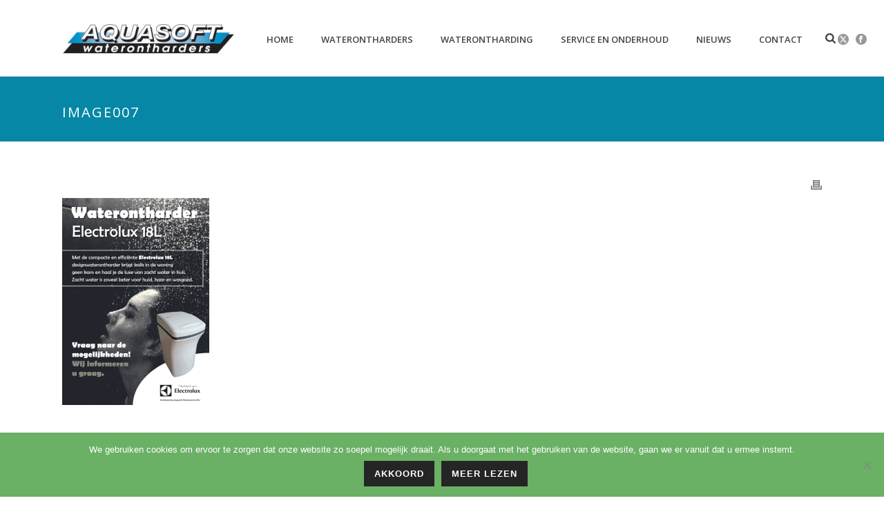

--- FILE ---
content_type: text/html; charset=utf-8
request_url: https://www.google.com/recaptcha/api2/anchor?ar=1&k=6Ldo_hQnAAAAAHXpCzNIce9lHmogZi6tfXNx_Xjl&co=aHR0cHM6Ly9hcXVhc29mdC5ubDo0NDM.&hl=en&v=PoyoqOPhxBO7pBk68S4YbpHZ&size=invisible&anchor-ms=20000&execute-ms=30000&cb=i6i8ukf42rix
body_size: 48678
content:
<!DOCTYPE HTML><html dir="ltr" lang="en"><head><meta http-equiv="Content-Type" content="text/html; charset=UTF-8">
<meta http-equiv="X-UA-Compatible" content="IE=edge">
<title>reCAPTCHA</title>
<style type="text/css">
/* cyrillic-ext */
@font-face {
  font-family: 'Roboto';
  font-style: normal;
  font-weight: 400;
  font-stretch: 100%;
  src: url(//fonts.gstatic.com/s/roboto/v48/KFO7CnqEu92Fr1ME7kSn66aGLdTylUAMa3GUBHMdazTgWw.woff2) format('woff2');
  unicode-range: U+0460-052F, U+1C80-1C8A, U+20B4, U+2DE0-2DFF, U+A640-A69F, U+FE2E-FE2F;
}
/* cyrillic */
@font-face {
  font-family: 'Roboto';
  font-style: normal;
  font-weight: 400;
  font-stretch: 100%;
  src: url(//fonts.gstatic.com/s/roboto/v48/KFO7CnqEu92Fr1ME7kSn66aGLdTylUAMa3iUBHMdazTgWw.woff2) format('woff2');
  unicode-range: U+0301, U+0400-045F, U+0490-0491, U+04B0-04B1, U+2116;
}
/* greek-ext */
@font-face {
  font-family: 'Roboto';
  font-style: normal;
  font-weight: 400;
  font-stretch: 100%;
  src: url(//fonts.gstatic.com/s/roboto/v48/KFO7CnqEu92Fr1ME7kSn66aGLdTylUAMa3CUBHMdazTgWw.woff2) format('woff2');
  unicode-range: U+1F00-1FFF;
}
/* greek */
@font-face {
  font-family: 'Roboto';
  font-style: normal;
  font-weight: 400;
  font-stretch: 100%;
  src: url(//fonts.gstatic.com/s/roboto/v48/KFO7CnqEu92Fr1ME7kSn66aGLdTylUAMa3-UBHMdazTgWw.woff2) format('woff2');
  unicode-range: U+0370-0377, U+037A-037F, U+0384-038A, U+038C, U+038E-03A1, U+03A3-03FF;
}
/* math */
@font-face {
  font-family: 'Roboto';
  font-style: normal;
  font-weight: 400;
  font-stretch: 100%;
  src: url(//fonts.gstatic.com/s/roboto/v48/KFO7CnqEu92Fr1ME7kSn66aGLdTylUAMawCUBHMdazTgWw.woff2) format('woff2');
  unicode-range: U+0302-0303, U+0305, U+0307-0308, U+0310, U+0312, U+0315, U+031A, U+0326-0327, U+032C, U+032F-0330, U+0332-0333, U+0338, U+033A, U+0346, U+034D, U+0391-03A1, U+03A3-03A9, U+03B1-03C9, U+03D1, U+03D5-03D6, U+03F0-03F1, U+03F4-03F5, U+2016-2017, U+2034-2038, U+203C, U+2040, U+2043, U+2047, U+2050, U+2057, U+205F, U+2070-2071, U+2074-208E, U+2090-209C, U+20D0-20DC, U+20E1, U+20E5-20EF, U+2100-2112, U+2114-2115, U+2117-2121, U+2123-214F, U+2190, U+2192, U+2194-21AE, U+21B0-21E5, U+21F1-21F2, U+21F4-2211, U+2213-2214, U+2216-22FF, U+2308-230B, U+2310, U+2319, U+231C-2321, U+2336-237A, U+237C, U+2395, U+239B-23B7, U+23D0, U+23DC-23E1, U+2474-2475, U+25AF, U+25B3, U+25B7, U+25BD, U+25C1, U+25CA, U+25CC, U+25FB, U+266D-266F, U+27C0-27FF, U+2900-2AFF, U+2B0E-2B11, U+2B30-2B4C, U+2BFE, U+3030, U+FF5B, U+FF5D, U+1D400-1D7FF, U+1EE00-1EEFF;
}
/* symbols */
@font-face {
  font-family: 'Roboto';
  font-style: normal;
  font-weight: 400;
  font-stretch: 100%;
  src: url(//fonts.gstatic.com/s/roboto/v48/KFO7CnqEu92Fr1ME7kSn66aGLdTylUAMaxKUBHMdazTgWw.woff2) format('woff2');
  unicode-range: U+0001-000C, U+000E-001F, U+007F-009F, U+20DD-20E0, U+20E2-20E4, U+2150-218F, U+2190, U+2192, U+2194-2199, U+21AF, U+21E6-21F0, U+21F3, U+2218-2219, U+2299, U+22C4-22C6, U+2300-243F, U+2440-244A, U+2460-24FF, U+25A0-27BF, U+2800-28FF, U+2921-2922, U+2981, U+29BF, U+29EB, U+2B00-2BFF, U+4DC0-4DFF, U+FFF9-FFFB, U+10140-1018E, U+10190-1019C, U+101A0, U+101D0-101FD, U+102E0-102FB, U+10E60-10E7E, U+1D2C0-1D2D3, U+1D2E0-1D37F, U+1F000-1F0FF, U+1F100-1F1AD, U+1F1E6-1F1FF, U+1F30D-1F30F, U+1F315, U+1F31C, U+1F31E, U+1F320-1F32C, U+1F336, U+1F378, U+1F37D, U+1F382, U+1F393-1F39F, U+1F3A7-1F3A8, U+1F3AC-1F3AF, U+1F3C2, U+1F3C4-1F3C6, U+1F3CA-1F3CE, U+1F3D4-1F3E0, U+1F3ED, U+1F3F1-1F3F3, U+1F3F5-1F3F7, U+1F408, U+1F415, U+1F41F, U+1F426, U+1F43F, U+1F441-1F442, U+1F444, U+1F446-1F449, U+1F44C-1F44E, U+1F453, U+1F46A, U+1F47D, U+1F4A3, U+1F4B0, U+1F4B3, U+1F4B9, U+1F4BB, U+1F4BF, U+1F4C8-1F4CB, U+1F4D6, U+1F4DA, U+1F4DF, U+1F4E3-1F4E6, U+1F4EA-1F4ED, U+1F4F7, U+1F4F9-1F4FB, U+1F4FD-1F4FE, U+1F503, U+1F507-1F50B, U+1F50D, U+1F512-1F513, U+1F53E-1F54A, U+1F54F-1F5FA, U+1F610, U+1F650-1F67F, U+1F687, U+1F68D, U+1F691, U+1F694, U+1F698, U+1F6AD, U+1F6B2, U+1F6B9-1F6BA, U+1F6BC, U+1F6C6-1F6CF, U+1F6D3-1F6D7, U+1F6E0-1F6EA, U+1F6F0-1F6F3, U+1F6F7-1F6FC, U+1F700-1F7FF, U+1F800-1F80B, U+1F810-1F847, U+1F850-1F859, U+1F860-1F887, U+1F890-1F8AD, U+1F8B0-1F8BB, U+1F8C0-1F8C1, U+1F900-1F90B, U+1F93B, U+1F946, U+1F984, U+1F996, U+1F9E9, U+1FA00-1FA6F, U+1FA70-1FA7C, U+1FA80-1FA89, U+1FA8F-1FAC6, U+1FACE-1FADC, U+1FADF-1FAE9, U+1FAF0-1FAF8, U+1FB00-1FBFF;
}
/* vietnamese */
@font-face {
  font-family: 'Roboto';
  font-style: normal;
  font-weight: 400;
  font-stretch: 100%;
  src: url(//fonts.gstatic.com/s/roboto/v48/KFO7CnqEu92Fr1ME7kSn66aGLdTylUAMa3OUBHMdazTgWw.woff2) format('woff2');
  unicode-range: U+0102-0103, U+0110-0111, U+0128-0129, U+0168-0169, U+01A0-01A1, U+01AF-01B0, U+0300-0301, U+0303-0304, U+0308-0309, U+0323, U+0329, U+1EA0-1EF9, U+20AB;
}
/* latin-ext */
@font-face {
  font-family: 'Roboto';
  font-style: normal;
  font-weight: 400;
  font-stretch: 100%;
  src: url(//fonts.gstatic.com/s/roboto/v48/KFO7CnqEu92Fr1ME7kSn66aGLdTylUAMa3KUBHMdazTgWw.woff2) format('woff2');
  unicode-range: U+0100-02BA, U+02BD-02C5, U+02C7-02CC, U+02CE-02D7, U+02DD-02FF, U+0304, U+0308, U+0329, U+1D00-1DBF, U+1E00-1E9F, U+1EF2-1EFF, U+2020, U+20A0-20AB, U+20AD-20C0, U+2113, U+2C60-2C7F, U+A720-A7FF;
}
/* latin */
@font-face {
  font-family: 'Roboto';
  font-style: normal;
  font-weight: 400;
  font-stretch: 100%;
  src: url(//fonts.gstatic.com/s/roboto/v48/KFO7CnqEu92Fr1ME7kSn66aGLdTylUAMa3yUBHMdazQ.woff2) format('woff2');
  unicode-range: U+0000-00FF, U+0131, U+0152-0153, U+02BB-02BC, U+02C6, U+02DA, U+02DC, U+0304, U+0308, U+0329, U+2000-206F, U+20AC, U+2122, U+2191, U+2193, U+2212, U+2215, U+FEFF, U+FFFD;
}
/* cyrillic-ext */
@font-face {
  font-family: 'Roboto';
  font-style: normal;
  font-weight: 500;
  font-stretch: 100%;
  src: url(//fonts.gstatic.com/s/roboto/v48/KFO7CnqEu92Fr1ME7kSn66aGLdTylUAMa3GUBHMdazTgWw.woff2) format('woff2');
  unicode-range: U+0460-052F, U+1C80-1C8A, U+20B4, U+2DE0-2DFF, U+A640-A69F, U+FE2E-FE2F;
}
/* cyrillic */
@font-face {
  font-family: 'Roboto';
  font-style: normal;
  font-weight: 500;
  font-stretch: 100%;
  src: url(//fonts.gstatic.com/s/roboto/v48/KFO7CnqEu92Fr1ME7kSn66aGLdTylUAMa3iUBHMdazTgWw.woff2) format('woff2');
  unicode-range: U+0301, U+0400-045F, U+0490-0491, U+04B0-04B1, U+2116;
}
/* greek-ext */
@font-face {
  font-family: 'Roboto';
  font-style: normal;
  font-weight: 500;
  font-stretch: 100%;
  src: url(//fonts.gstatic.com/s/roboto/v48/KFO7CnqEu92Fr1ME7kSn66aGLdTylUAMa3CUBHMdazTgWw.woff2) format('woff2');
  unicode-range: U+1F00-1FFF;
}
/* greek */
@font-face {
  font-family: 'Roboto';
  font-style: normal;
  font-weight: 500;
  font-stretch: 100%;
  src: url(//fonts.gstatic.com/s/roboto/v48/KFO7CnqEu92Fr1ME7kSn66aGLdTylUAMa3-UBHMdazTgWw.woff2) format('woff2');
  unicode-range: U+0370-0377, U+037A-037F, U+0384-038A, U+038C, U+038E-03A1, U+03A3-03FF;
}
/* math */
@font-face {
  font-family: 'Roboto';
  font-style: normal;
  font-weight: 500;
  font-stretch: 100%;
  src: url(//fonts.gstatic.com/s/roboto/v48/KFO7CnqEu92Fr1ME7kSn66aGLdTylUAMawCUBHMdazTgWw.woff2) format('woff2');
  unicode-range: U+0302-0303, U+0305, U+0307-0308, U+0310, U+0312, U+0315, U+031A, U+0326-0327, U+032C, U+032F-0330, U+0332-0333, U+0338, U+033A, U+0346, U+034D, U+0391-03A1, U+03A3-03A9, U+03B1-03C9, U+03D1, U+03D5-03D6, U+03F0-03F1, U+03F4-03F5, U+2016-2017, U+2034-2038, U+203C, U+2040, U+2043, U+2047, U+2050, U+2057, U+205F, U+2070-2071, U+2074-208E, U+2090-209C, U+20D0-20DC, U+20E1, U+20E5-20EF, U+2100-2112, U+2114-2115, U+2117-2121, U+2123-214F, U+2190, U+2192, U+2194-21AE, U+21B0-21E5, U+21F1-21F2, U+21F4-2211, U+2213-2214, U+2216-22FF, U+2308-230B, U+2310, U+2319, U+231C-2321, U+2336-237A, U+237C, U+2395, U+239B-23B7, U+23D0, U+23DC-23E1, U+2474-2475, U+25AF, U+25B3, U+25B7, U+25BD, U+25C1, U+25CA, U+25CC, U+25FB, U+266D-266F, U+27C0-27FF, U+2900-2AFF, U+2B0E-2B11, U+2B30-2B4C, U+2BFE, U+3030, U+FF5B, U+FF5D, U+1D400-1D7FF, U+1EE00-1EEFF;
}
/* symbols */
@font-face {
  font-family: 'Roboto';
  font-style: normal;
  font-weight: 500;
  font-stretch: 100%;
  src: url(//fonts.gstatic.com/s/roboto/v48/KFO7CnqEu92Fr1ME7kSn66aGLdTylUAMaxKUBHMdazTgWw.woff2) format('woff2');
  unicode-range: U+0001-000C, U+000E-001F, U+007F-009F, U+20DD-20E0, U+20E2-20E4, U+2150-218F, U+2190, U+2192, U+2194-2199, U+21AF, U+21E6-21F0, U+21F3, U+2218-2219, U+2299, U+22C4-22C6, U+2300-243F, U+2440-244A, U+2460-24FF, U+25A0-27BF, U+2800-28FF, U+2921-2922, U+2981, U+29BF, U+29EB, U+2B00-2BFF, U+4DC0-4DFF, U+FFF9-FFFB, U+10140-1018E, U+10190-1019C, U+101A0, U+101D0-101FD, U+102E0-102FB, U+10E60-10E7E, U+1D2C0-1D2D3, U+1D2E0-1D37F, U+1F000-1F0FF, U+1F100-1F1AD, U+1F1E6-1F1FF, U+1F30D-1F30F, U+1F315, U+1F31C, U+1F31E, U+1F320-1F32C, U+1F336, U+1F378, U+1F37D, U+1F382, U+1F393-1F39F, U+1F3A7-1F3A8, U+1F3AC-1F3AF, U+1F3C2, U+1F3C4-1F3C6, U+1F3CA-1F3CE, U+1F3D4-1F3E0, U+1F3ED, U+1F3F1-1F3F3, U+1F3F5-1F3F7, U+1F408, U+1F415, U+1F41F, U+1F426, U+1F43F, U+1F441-1F442, U+1F444, U+1F446-1F449, U+1F44C-1F44E, U+1F453, U+1F46A, U+1F47D, U+1F4A3, U+1F4B0, U+1F4B3, U+1F4B9, U+1F4BB, U+1F4BF, U+1F4C8-1F4CB, U+1F4D6, U+1F4DA, U+1F4DF, U+1F4E3-1F4E6, U+1F4EA-1F4ED, U+1F4F7, U+1F4F9-1F4FB, U+1F4FD-1F4FE, U+1F503, U+1F507-1F50B, U+1F50D, U+1F512-1F513, U+1F53E-1F54A, U+1F54F-1F5FA, U+1F610, U+1F650-1F67F, U+1F687, U+1F68D, U+1F691, U+1F694, U+1F698, U+1F6AD, U+1F6B2, U+1F6B9-1F6BA, U+1F6BC, U+1F6C6-1F6CF, U+1F6D3-1F6D7, U+1F6E0-1F6EA, U+1F6F0-1F6F3, U+1F6F7-1F6FC, U+1F700-1F7FF, U+1F800-1F80B, U+1F810-1F847, U+1F850-1F859, U+1F860-1F887, U+1F890-1F8AD, U+1F8B0-1F8BB, U+1F8C0-1F8C1, U+1F900-1F90B, U+1F93B, U+1F946, U+1F984, U+1F996, U+1F9E9, U+1FA00-1FA6F, U+1FA70-1FA7C, U+1FA80-1FA89, U+1FA8F-1FAC6, U+1FACE-1FADC, U+1FADF-1FAE9, U+1FAF0-1FAF8, U+1FB00-1FBFF;
}
/* vietnamese */
@font-face {
  font-family: 'Roboto';
  font-style: normal;
  font-weight: 500;
  font-stretch: 100%;
  src: url(//fonts.gstatic.com/s/roboto/v48/KFO7CnqEu92Fr1ME7kSn66aGLdTylUAMa3OUBHMdazTgWw.woff2) format('woff2');
  unicode-range: U+0102-0103, U+0110-0111, U+0128-0129, U+0168-0169, U+01A0-01A1, U+01AF-01B0, U+0300-0301, U+0303-0304, U+0308-0309, U+0323, U+0329, U+1EA0-1EF9, U+20AB;
}
/* latin-ext */
@font-face {
  font-family: 'Roboto';
  font-style: normal;
  font-weight: 500;
  font-stretch: 100%;
  src: url(//fonts.gstatic.com/s/roboto/v48/KFO7CnqEu92Fr1ME7kSn66aGLdTylUAMa3KUBHMdazTgWw.woff2) format('woff2');
  unicode-range: U+0100-02BA, U+02BD-02C5, U+02C7-02CC, U+02CE-02D7, U+02DD-02FF, U+0304, U+0308, U+0329, U+1D00-1DBF, U+1E00-1E9F, U+1EF2-1EFF, U+2020, U+20A0-20AB, U+20AD-20C0, U+2113, U+2C60-2C7F, U+A720-A7FF;
}
/* latin */
@font-face {
  font-family: 'Roboto';
  font-style: normal;
  font-weight: 500;
  font-stretch: 100%;
  src: url(//fonts.gstatic.com/s/roboto/v48/KFO7CnqEu92Fr1ME7kSn66aGLdTylUAMa3yUBHMdazQ.woff2) format('woff2');
  unicode-range: U+0000-00FF, U+0131, U+0152-0153, U+02BB-02BC, U+02C6, U+02DA, U+02DC, U+0304, U+0308, U+0329, U+2000-206F, U+20AC, U+2122, U+2191, U+2193, U+2212, U+2215, U+FEFF, U+FFFD;
}
/* cyrillic-ext */
@font-face {
  font-family: 'Roboto';
  font-style: normal;
  font-weight: 900;
  font-stretch: 100%;
  src: url(//fonts.gstatic.com/s/roboto/v48/KFO7CnqEu92Fr1ME7kSn66aGLdTylUAMa3GUBHMdazTgWw.woff2) format('woff2');
  unicode-range: U+0460-052F, U+1C80-1C8A, U+20B4, U+2DE0-2DFF, U+A640-A69F, U+FE2E-FE2F;
}
/* cyrillic */
@font-face {
  font-family: 'Roboto';
  font-style: normal;
  font-weight: 900;
  font-stretch: 100%;
  src: url(//fonts.gstatic.com/s/roboto/v48/KFO7CnqEu92Fr1ME7kSn66aGLdTylUAMa3iUBHMdazTgWw.woff2) format('woff2');
  unicode-range: U+0301, U+0400-045F, U+0490-0491, U+04B0-04B1, U+2116;
}
/* greek-ext */
@font-face {
  font-family: 'Roboto';
  font-style: normal;
  font-weight: 900;
  font-stretch: 100%;
  src: url(//fonts.gstatic.com/s/roboto/v48/KFO7CnqEu92Fr1ME7kSn66aGLdTylUAMa3CUBHMdazTgWw.woff2) format('woff2');
  unicode-range: U+1F00-1FFF;
}
/* greek */
@font-face {
  font-family: 'Roboto';
  font-style: normal;
  font-weight: 900;
  font-stretch: 100%;
  src: url(//fonts.gstatic.com/s/roboto/v48/KFO7CnqEu92Fr1ME7kSn66aGLdTylUAMa3-UBHMdazTgWw.woff2) format('woff2');
  unicode-range: U+0370-0377, U+037A-037F, U+0384-038A, U+038C, U+038E-03A1, U+03A3-03FF;
}
/* math */
@font-face {
  font-family: 'Roboto';
  font-style: normal;
  font-weight: 900;
  font-stretch: 100%;
  src: url(//fonts.gstatic.com/s/roboto/v48/KFO7CnqEu92Fr1ME7kSn66aGLdTylUAMawCUBHMdazTgWw.woff2) format('woff2');
  unicode-range: U+0302-0303, U+0305, U+0307-0308, U+0310, U+0312, U+0315, U+031A, U+0326-0327, U+032C, U+032F-0330, U+0332-0333, U+0338, U+033A, U+0346, U+034D, U+0391-03A1, U+03A3-03A9, U+03B1-03C9, U+03D1, U+03D5-03D6, U+03F0-03F1, U+03F4-03F5, U+2016-2017, U+2034-2038, U+203C, U+2040, U+2043, U+2047, U+2050, U+2057, U+205F, U+2070-2071, U+2074-208E, U+2090-209C, U+20D0-20DC, U+20E1, U+20E5-20EF, U+2100-2112, U+2114-2115, U+2117-2121, U+2123-214F, U+2190, U+2192, U+2194-21AE, U+21B0-21E5, U+21F1-21F2, U+21F4-2211, U+2213-2214, U+2216-22FF, U+2308-230B, U+2310, U+2319, U+231C-2321, U+2336-237A, U+237C, U+2395, U+239B-23B7, U+23D0, U+23DC-23E1, U+2474-2475, U+25AF, U+25B3, U+25B7, U+25BD, U+25C1, U+25CA, U+25CC, U+25FB, U+266D-266F, U+27C0-27FF, U+2900-2AFF, U+2B0E-2B11, U+2B30-2B4C, U+2BFE, U+3030, U+FF5B, U+FF5D, U+1D400-1D7FF, U+1EE00-1EEFF;
}
/* symbols */
@font-face {
  font-family: 'Roboto';
  font-style: normal;
  font-weight: 900;
  font-stretch: 100%;
  src: url(//fonts.gstatic.com/s/roboto/v48/KFO7CnqEu92Fr1ME7kSn66aGLdTylUAMaxKUBHMdazTgWw.woff2) format('woff2');
  unicode-range: U+0001-000C, U+000E-001F, U+007F-009F, U+20DD-20E0, U+20E2-20E4, U+2150-218F, U+2190, U+2192, U+2194-2199, U+21AF, U+21E6-21F0, U+21F3, U+2218-2219, U+2299, U+22C4-22C6, U+2300-243F, U+2440-244A, U+2460-24FF, U+25A0-27BF, U+2800-28FF, U+2921-2922, U+2981, U+29BF, U+29EB, U+2B00-2BFF, U+4DC0-4DFF, U+FFF9-FFFB, U+10140-1018E, U+10190-1019C, U+101A0, U+101D0-101FD, U+102E0-102FB, U+10E60-10E7E, U+1D2C0-1D2D3, U+1D2E0-1D37F, U+1F000-1F0FF, U+1F100-1F1AD, U+1F1E6-1F1FF, U+1F30D-1F30F, U+1F315, U+1F31C, U+1F31E, U+1F320-1F32C, U+1F336, U+1F378, U+1F37D, U+1F382, U+1F393-1F39F, U+1F3A7-1F3A8, U+1F3AC-1F3AF, U+1F3C2, U+1F3C4-1F3C6, U+1F3CA-1F3CE, U+1F3D4-1F3E0, U+1F3ED, U+1F3F1-1F3F3, U+1F3F5-1F3F7, U+1F408, U+1F415, U+1F41F, U+1F426, U+1F43F, U+1F441-1F442, U+1F444, U+1F446-1F449, U+1F44C-1F44E, U+1F453, U+1F46A, U+1F47D, U+1F4A3, U+1F4B0, U+1F4B3, U+1F4B9, U+1F4BB, U+1F4BF, U+1F4C8-1F4CB, U+1F4D6, U+1F4DA, U+1F4DF, U+1F4E3-1F4E6, U+1F4EA-1F4ED, U+1F4F7, U+1F4F9-1F4FB, U+1F4FD-1F4FE, U+1F503, U+1F507-1F50B, U+1F50D, U+1F512-1F513, U+1F53E-1F54A, U+1F54F-1F5FA, U+1F610, U+1F650-1F67F, U+1F687, U+1F68D, U+1F691, U+1F694, U+1F698, U+1F6AD, U+1F6B2, U+1F6B9-1F6BA, U+1F6BC, U+1F6C6-1F6CF, U+1F6D3-1F6D7, U+1F6E0-1F6EA, U+1F6F0-1F6F3, U+1F6F7-1F6FC, U+1F700-1F7FF, U+1F800-1F80B, U+1F810-1F847, U+1F850-1F859, U+1F860-1F887, U+1F890-1F8AD, U+1F8B0-1F8BB, U+1F8C0-1F8C1, U+1F900-1F90B, U+1F93B, U+1F946, U+1F984, U+1F996, U+1F9E9, U+1FA00-1FA6F, U+1FA70-1FA7C, U+1FA80-1FA89, U+1FA8F-1FAC6, U+1FACE-1FADC, U+1FADF-1FAE9, U+1FAF0-1FAF8, U+1FB00-1FBFF;
}
/* vietnamese */
@font-face {
  font-family: 'Roboto';
  font-style: normal;
  font-weight: 900;
  font-stretch: 100%;
  src: url(//fonts.gstatic.com/s/roboto/v48/KFO7CnqEu92Fr1ME7kSn66aGLdTylUAMa3OUBHMdazTgWw.woff2) format('woff2');
  unicode-range: U+0102-0103, U+0110-0111, U+0128-0129, U+0168-0169, U+01A0-01A1, U+01AF-01B0, U+0300-0301, U+0303-0304, U+0308-0309, U+0323, U+0329, U+1EA0-1EF9, U+20AB;
}
/* latin-ext */
@font-face {
  font-family: 'Roboto';
  font-style: normal;
  font-weight: 900;
  font-stretch: 100%;
  src: url(//fonts.gstatic.com/s/roboto/v48/KFO7CnqEu92Fr1ME7kSn66aGLdTylUAMa3KUBHMdazTgWw.woff2) format('woff2');
  unicode-range: U+0100-02BA, U+02BD-02C5, U+02C7-02CC, U+02CE-02D7, U+02DD-02FF, U+0304, U+0308, U+0329, U+1D00-1DBF, U+1E00-1E9F, U+1EF2-1EFF, U+2020, U+20A0-20AB, U+20AD-20C0, U+2113, U+2C60-2C7F, U+A720-A7FF;
}
/* latin */
@font-face {
  font-family: 'Roboto';
  font-style: normal;
  font-weight: 900;
  font-stretch: 100%;
  src: url(//fonts.gstatic.com/s/roboto/v48/KFO7CnqEu92Fr1ME7kSn66aGLdTylUAMa3yUBHMdazQ.woff2) format('woff2');
  unicode-range: U+0000-00FF, U+0131, U+0152-0153, U+02BB-02BC, U+02C6, U+02DA, U+02DC, U+0304, U+0308, U+0329, U+2000-206F, U+20AC, U+2122, U+2191, U+2193, U+2212, U+2215, U+FEFF, U+FFFD;
}

</style>
<link rel="stylesheet" type="text/css" href="https://www.gstatic.com/recaptcha/releases/PoyoqOPhxBO7pBk68S4YbpHZ/styles__ltr.css">
<script nonce="osbv2IwMTqDXAi95b2wOaA" type="text/javascript">window['__recaptcha_api'] = 'https://www.google.com/recaptcha/api2/';</script>
<script type="text/javascript" src="https://www.gstatic.com/recaptcha/releases/PoyoqOPhxBO7pBk68S4YbpHZ/recaptcha__en.js" nonce="osbv2IwMTqDXAi95b2wOaA">
      
    </script></head>
<body><div id="rc-anchor-alert" class="rc-anchor-alert"></div>
<input type="hidden" id="recaptcha-token" value="[base64]">
<script type="text/javascript" nonce="osbv2IwMTqDXAi95b2wOaA">
      recaptcha.anchor.Main.init("[\x22ainput\x22,[\x22bgdata\x22,\x22\x22,\[base64]/[base64]/UltIKytdPWE6KGE8MjA0OD9SW0grK109YT4+NnwxOTI6KChhJjY0NTEyKT09NTUyOTYmJnErMTxoLmxlbmd0aCYmKGguY2hhckNvZGVBdChxKzEpJjY0NTEyKT09NTYzMjA/[base64]/MjU1OlI/[base64]/[base64]/[base64]/[base64]/[base64]/[base64]/[base64]/[base64]/[base64]/[base64]\x22,\[base64]\\u003d\\u003d\x22,\[base64]/V8O9w5p8w7TDv8KGwrHCu8KUw5jCqk9JUiYWBCV6eR1tw6fCpcKZAcOgVSDCt1XDiMOHwr/DgAjDo8K/wqtNEBXDpjVxwoFvIsOmw6shwp95PUHDpsOFAsONwopTbRclw5bCpsODMRDCksOAw7/DnVjDgcKqGHEwwplWw4k/bMOUwqJmWkHCjRVEw6kPfsOAZXrCmS3CtDnCsEhaDMKJHMKTf8OVJMOEZcOiw50TKU9cJTLCn8OweDrDj8Kew4fDsB/Cg8O6w69Ffh3DombCq09wwoUeZMKEZsOkwqFqbnYBQsOwwqlgLMKKTwPDjyjDngUoMSEgasKcwrdgd8KVwpFXwrtIw6vCtl1QwrpPVi7DtcOxfsOvEh7DsSlLGEbDiEfCmMOsdcOXLzY1YWvDtcOAwp3DsS/CuxIvwqrCtiHCjMKdw5DDpcOGGMOsw7zDtsKqQTYqMcK7w7bDp01Sw4/DvE3DosK/NFDDj1NTWUImw5vCu3HCtMKnwpDDnFpvwoEtw79pwqc3WF/DgCnDkcKMw4/Dv8K/XsKqYHZ4bgnDlMKNESrDsUsDwr/[base64]/wrRWaHnCg01IEGLDlcOuXcKMZjtgw78UU8OdT8OTwprCrMOnFgPDt8KLwpfDvydLwqHCr8OxKMOcXsOhJCDCpMONV8ODfzkpw7sewr7ClcOlLcOLAsOdwo/[base64]/[base64]/DtsOywqTCqV3DtAPCvQHCuEnDl8OqHmHCmkMEMMOgw7Vcw47Cu33DnsONPl3DlXjCo8O/AsOTOcKzwrXCo2wWw5Mmwr01IMKRwrl4wprDhG3DqMKbKELCpgF3ecO9OkLDrjImFm9PbsKIwrLCnMO9wplFcHHCpMKEdWRyw70WOFvDgnTClsKoWMKZacOXbsKXw5vCrCLDmX/[base64]/Dt8KxRH7CkMKMPmhnUsOtEsKvOsK4w7nCt8Onw61dRsOoOsOMw6sjO2HDhMKqSXDCjSxGw6k4w4ZUNlHCpXtQwrAgSgfCmQrCjcOnwqsyw5tRLMKXMcK/SsODZMO7w4zDg8Ocw7fClEoiw7QxBUxgfCkSK8KBacK/A8KvWsOLQgwowqg+wrTCjsK9McOIUMOuwpdrMMOGwo8jw63CqcOowpV8w5w+w7bDqAo5ag3Dh8O4aMKewoPDksKpNMK2fsODB1bDj8Kew5HCtjtRwqLDjMOiFMOqw5kUBsOcw6zClglyBnIlwoU8S03Du1tOw63CpsKawrIXwovDrsO2wp/Cl8KmMmXDl2HDgz7CmsK9w5xyNcKCXMKPw7Q6Hx7DmTTCo3RrwpxbSGXCkMKOw7vCqBstX35zwqJ+wohAwqtcOw3DhE7DmGNJwqsnw68xw4wiwovDqlvCgcK3wp/Dt8O2K2EZworDuQHDtcKTwo7CvjjCvFIFV35tw5DDsxHCriVVKMOpS8Oxw7YEN8OKw5XDrsOiFcOsFX5ZHCsEZsKkYcKywop9K2/CmMOYwoNxLQwEw6AscSjCrDHDj1cRwpDDh8KCMAPCjwYBbMO2G8O3w7HDkk8Tw7dQwofCozhmKMOQw5DCm8Ofwo3DmMOmwrokEsOswqAfwrvDoSJUYW82DMKCwrfDq8KWwoXCn8OXPn8YIXZLE8OBwqRLw7B0wqHDsMOMw6vCrE94woJdwpjDhMOnw67Cj8KFehA/wpVKLBQhw67DvzNNwqZ8wr3DtcKYwrhxHXloaMOlw5xewpsXUGlbZMOqw4kyYRMUfQzCq0DDpiomw6jCoGjDpsOpJ0BMRMKawqvDlwPCgwA4KyfDi8OKwrESwroQEcKgw5nDisKlw7bDp8OawpzCoMK5PMO9wprChy/CgMKCwr1NUMKwP09WwoLClsOVw7PCpAPDnElAw7nDnkE9wqV0w6DCvcK9MzXDgMKYw4RywrbDmE49ZUnCnE/[base64]/DtsKzVcK6f07Cpx/DvcKYw5tqDnYhD1Btw5oBwrV3wpjCnMKow4DCmgDChwFUFMKHw4YqdT3CssO3w5dDKzIbwp4lWsKYWAXCmwQew5/Dl0nCkTImXVUKRRnCtSNwwrbDjMODfEx6IsKNw7p3R8K7w6zDiE47N1YdUcOoXcKpworCncO/woQRwqnCkyPDjsKuwr8vw7lbw7UjY2zDvlArw6XCo27DmcKoC8K7wpkiwqPClMKbQMOYZcK/wqdMV0XDuDZwIMK4csORGcOjwpQpLGHCv8OJUsK/w7fCo8ObwrEDAQ9Tw6nCucKBLsONw5E1I3LDogzDk8KEZ8KtNV8EwrrDgsKgw7pjXcODwo8fBMOvwpUQIMK6w4YaT8KlS2kBwplDwpjCusKcwprCssKMe8OhwoDCnWlTw4LCs1TDp8OJfcKpFcOdwokqCcK7WsK7w7ItfMO1w77DssK/aEo/w5MkD8OMwpdIw5N/wpHCjx/CnC/CtMK/wrHCiMKnwq/CnT7CvsKSw7bCl8OPVcO9VUIbIWpDAkHCjnQKw6vDpVrCisOPKw9RK8OQfg/[base64]/wqzDtGfDkMKiW8OKwotxw57DhFPCt8KZBMK2X0trO8KwwqvDnmpgQMKUZcOmw6NQVMOuAjw9NsO8AsO9w4/[base64]/[base64]/DhsOnMxh0G8KDHwDCiV/DvsOFMsKiMTHCrcOZwo/[base64]/[base64]/[base64]/w7pIw6rCkAjDngjCs03ClcOxKsK9w4NMw6/Du8OcUcKfH3ooVsK/BAwqa8K/M8ONUcKtGcKBwpXCslnChcKOw4LCgDzCuyZcbibCtSUSw7Ftw5A+wp/[base64]/C2fCpTTDnMKvw54BNTR/w7oTA8OtNsKOI0IQaCrDmmjDmcOYJMO8c8OyAW/[base64]/CjXDDtsOLwpJawrrCi8KTaMKOwrB8dMOZw7/DoS0wKMO/[base64]/Du8Kyw6xHC8KyNT3Ch8KyTWXCpmzDiMOdwpnDrCsMw4XCn8OGRMOJRMOZwoIAblFfw63DvMObwpZKa2TDqsKvwrDCgGoTw7zDqsK5eEHDq8OFJzbCr8OvGBPCn3Y1wrDCnDTDp1gOw4J6ZsK/DkR6wpjCjMKiw4/DqcK3w5rDqmdUIsKjw4rCkcK/E0t2w7bDoG5Bw6XDl1JQw7XDt8O2K1LDi0nCisK3fBppw5TCuMO8w6AIwpTCksOPwoVww7rCm8KWLldCVghPbMKLw7TDqTQuw4xSBljCqMKsOcOhN8KkAkNYw4TDjhVFw6/CqiPCsMK1w5EJVMK8wrtpdcOlMsK/[base64]/Dnwww4AMwq9zS8O1JcOXBiQSwrHCpcKawoLDoxVsw6xbw47CvsOpwrsoTMKqw4DCuizCo27DtcKaw5BGE8KnwqcTw7bDosKXwrHCmFfDoSxZdsO7w54nC8KdB8O3FSxgWS8gwpXDh8O3E1EXCMO5wqpewowNw5E9EAtmchglFsKESsOMwq/DnMKZwrTCumXDusOpFMKnGMOjMsKjw5XDnsOMw73CvCjCmCEmIl5tV3PDrMOHT8OOGsK+IcKywqMzIDJQWjTCnQ3Duglww5nDhyM8YsKuw6XDgcKJwpxww5NiwoTDocKmwozCmMOIOsKcw5DDicOcwrMEdBTCscKpw6/Cg8OqJH7CqcO4wpjDncKsAg7DvgV8wqhWY8O8wrrDnxFkw6Yme8O9cWcHUXZnw5TDgUM3L8O4a8KceV4Ve19hH8Ouw5XChMKZUcKGNC12GmDCojg2UzLCtsK/[base64]/Ci8KYwoV0wp1iCMK9w5LCrsKkOMOIG8KxwqPCqMKZw71Cw4PCiMKHw4tCSsK3e8OdCsOHw7TConnCn8OUMj3DklLCvHMQwofDjMKWJsORwrAXwrofB14pwrAVPcKsw48fETYwwoUQwpLClE3CvMKRF1Ibw5nCrxF2DMOGwprDnsOlwpLCgWfDmMK/RWxGwrTDmE9AP8OowqZCwpbCscOQwr9/w4VFwqvCrA5jRzvCm8OKOAoaw53DtMOtOgJgw63CuVbDnl1dEEvDrGtnAUnCqG/CrGRJBGLDjcORw4zChknClVUSWMO+wplrVsOcwpUXwoDChsKFDFJbwqjCsRnCoSLDi2TDjwoqTcOxAMOFwqgGw7/DghdGwrXCrsKAw7vCsyvCrlFrPg3CqMOBw7kFDkBPC8Kkw63DpSLDqTVrYCHDnMKIw5nClsO3b8OLw4/[base64]/DrcO+w73DmcKVQh7DiAfDgQ3Dv2HCmsKlOcOUMyDDmcOqA8KAw6xWFj/[base64]/wqnDtUVeGETDr8OWwpPDuk3Duzkow7QROG7Dn8OKwp4lHcONL8K7XEJMw4nDgwQSw6YBc3fDlMKcB2ZMw6hIw7fCv8Kdw6IKwrXCisOmY8KlwoIqRwJ+NQFacsO7G8Oxwog4wrkEw5FgasO2MjBRVyMIwoTCqS7DtsOKUhYjZ2IJw7/CpU1nSVxVJmrDikjCkBwte1IxwqjDggzCrDJbYlQLV30JGcKyw6YUfw7CgcKpwq4ow54tVMOdWsKiFx5qM8OowphawoxTw57DvsOcYMONGl7DvMOxIcOkwprDsDxxw7/CrBHCgQ7DosOew7XDqsKWwrIIw5M3Ty0xwowHXCd8w73DnMOWMcORw7fCrMKXwoUqI8K4DBh9w7k9DcK/w716w6lvZ8K2w4oDw5ghwq7CosO7GSHDujvDi8OYw5/CglBlBcOEwqzDrSgXSHHDuHc1w4AECcK1w4lsWyXDqcKuXA80w5MncsOfw5HClsOKI8KDF8OzwqLDm8O9QiNMw6tASsKtYsOSwojDumnDs8OEw4fCsy1WQMKfAwLCpF02w71ZLnp+wrTCo091w7HCvcKgw40/QsKfw7/[base64]/DhsKYZcKgw5bCvMOdwq3CqUBGIsK2Xi8ow4ZWw61+wpwWw5x4w5nDpl02J8OwwoFYw7h+Ck8nw4rDuQnDgcOwwr7CtRjDtsOrw6vDncO9YVdHH2RLDkstdMO/w7zDn8Ojw650cUMCA8OTwpM4Lg7DkG1JP3XCvjtAE0gFwq/DmsKGUhhNw65ow7t9wpXDk1XCscO8FnjCm8Kyw51hw4w5wpEiw6zDiQwYJsKZPMOdw6QBw4wqNcO6TykaJEbClzLDhMOswrvDqV9ww4/CjlHDtsK2LUnCpsOUK8Odw5M1CQHCqiUHBBHCr8K9OsOUw50hwq9LcBkhw5rDoMKFKsK5wqxiwqfCksKlasK5XgIGwowuM8KQwrbDnU3DsMOcTMKVVyXDtiR4MsO0w4Aiw73DvMKZG1RNdmBrwqElwpYKAMOuw4k/wqfCl3EdwrnCuGlIwrfCnxF2QcOOw7jDtcKJwrzDnw4CWFLCh8O9DQdHd8OkfyjCkF3ChsOOTGTChSwXCErDmQXDicOCw6HChsOQDjbCkyZKwoHDtTk6wq/ChcKnwrZjw7jCoydGcUnDtcOGw6pdKMOtwpTDnkjDi8OUczzCj3Eyw77CrMKLw7g/wpQ2bMKvMWwMW8KcwqZSQcOXacKgwqLCj8Kzw5nDhD1wKMK3Q8K2cxnCgUISw5oVwq9YSMO5woXDnw/CqGMpFsKTccKLwpo5L3gBLi8RQ8K5wq7Dk3rDusKJw47CiRQ1eiY9ZgVmw40Dw5vDmGR0wonCuxnCqEnCucOqOcO7GMKqwoZBMwjDpsOyIlrDncKDw4DCjTXCslRNwp/[base64]/Dq0xVO8K+w4dHwq/DlMKVw6/DtcKJVCw6wpUaDMOjw6PCqMKaa8OZXcKRw6Q/wpoXwpvDmwbDvMKYFj09UFfCvEfCs20lWXl8Xn/Dhj/[base64]/Dr8OnTjrDqlZvXn/DvcKWLMOUwqUXFnE4RsOTQ8Kywq5wfsKfw7HCnmYBBkXCkDJVw6wwwpHCl3DDgi5Kw4JDwq/[base64]/DvQM7w7hIXgnDksKbX8ODw5gdbsODCcKaL3DCj8OjcsOZw6PCqcKrF3tqwoYKwpnDuUQSw6/CpxxIworChsK7BCI0IyIAfsO7C0fCqzR/ZDxfNQPDiQzCm8OoM28KwoRISMOMP8K4X8OywqpBwoPDplN5PAfDvjsLTwNkw5d5VDXCtcOFID7CskBvwqMsNmotw5DDvMOAw6LDjcOEwpdGwovCixhvwrDDvcOBwrTCs8OxRStZIsOiYQzCgsKfQcOXKHnCsg8Tw73CkcOcw4PDlMKHw5caIsO9Iz/DlMOww5wyw7fDmR/DscOdZcOlIcKHf8KHRFlywopQCcOpImHDiMOuVT3CrEDDhzN1Z8O7w7UQwr9iwp5aw7FewpFKw7JwLl4EwpFRw7NlZBPDvcKiJcOVbMKOB8KjdsOzW1DDthY0w7N0XwLDgsOGClpXT8KWcm/[base64]/[base64]/DgsOlTsOQMcOzwqtmHcOVw57CnsO8wrTDgAhDBCfDrgsXw59xw7QLWsKmwp/Ct8Kuw7gUw4/CvyoHw5XCk8O7wpXDunENwolRwoYOCMKmw4rCtwjConXCvsOrfMK/w4PDq8KlKMO/wpDCgsO7wqwzw75XCRbDscKNICFxwo3DjcO/wofDrcKMwr5XwqvDhsOuwr0Tw77DqMOhwqDCn8OMcxQNcCrDg8K6IMKTZSbDlQY1MH3Cgi1Tw7fClgfCjsOOwpIFwqdFeVpGbsKrw5ZxIFhXwrLCnzEgwo7DssOXc2ROwqo/w4jDt8OXGMOSw6jDlGNbw4bDkMO/CkrCjMKrw7PCiR8pHnxNw7ZyCMKtdCDCgQbDssKsAMK7G8OuwoTDiRfClcOaaMKNw4LDg8K9fcOgwq9VwqnDrRdAWsKXwod1OzbDoG/DlsK6wo7DocO9w7hQwrLChXxzPcOBwqJUwqVjw5dtw7TCp8KBGsK3woLDtcKBXWAqYynDu0JnBcKOwqchSHEWUUrDu3zDu8KQw70nPMKew6gLVcOlw4DCkMOfe8KswqpAwpxrwrrCg0rClW/Ds8KlIsKwV8KSwonCvUtaYXsXwpTChsOSfsKCwqsOHcO/ehbCtsK+w4nClDDCq8Kxw6vCh8OjDsOaWilNJcKhMTpLwqtow5zCuTQPwo0Mw4MwWwHDt8O0wqN4TsOTw4/CtiFWLMObwqrCm2rCqRsuw5QawrMQDcK6VGI0wqTDtMOLD0xPw6sZw6XDgzVbw6vCjwAcfCXCgzM4SMOtw4XCnmtTEcKcX1YgCMOFLAYqw7LDlMKxABnDv8OYw5/[base64]/U8KOJMOcRcKlw7bCmsOVWC1+w482w4gjwpPCiRDCssKUF8Ovw4vCjz0JwoFewoIpwr0Dwr/DqVzCuCnCt1Nhwr/CuMOlwojDhkjDsMO7w7rDrGfCkhrCphHDjcOaRHXDgBjDl8O9wp/CgsKfL8KBQ8OlIMO+H8OUw6DCg8OWw4/Ctl4tIyoAEV4TdMOYNsOzw4/CsMO+wphjw7fDk3MMI8OUaQtROcOjaEoMw5YcwrRlHMKZfcOTKMKpbMOjO8KTw5AFUizDrsOiw5s/b8OvwqNFw5LCn1HCpcOQwojCscKqw4rDo8ONwqQMw4V0XMKtwrtvbE7DhcO/FcOVw75Xwp3Dt0PCsMKIwpXDnRjCl8OVZg8kwprDuRExAgxbaUxCbBUHw5nDhVUoHsOvesOuOyJFP8KDw5nDiVIXLG/[base64]/PQ/CoWDCniVqwrgRwqplw6tZYFzCtsK9w65hbxN+SEceZ39wacOQIConw7Vpw5/CpsOewptkPE1Sw6AZIAJUwrLDpcOODU/Ck1lWP8KQa1RYUcOLw47Dh8OIwqktVsKeaH5hHcOAUsKbwoEifMKuZRnCm8KhwpTDjMOIOcOWVQjDpMK1w5/CjyDDvMKMw5d5w4ACwq/DoMKXw6E9BC0wRcKAw48tw4rCswllwowdUsOew50twqVrOMObVsKQw7DDlcK0TMKwwoQhw7zDocKjHhoNP8Oqc3fCtMKvwp4hw6sWwo9Fwr3CvcOJRcOQwoPCv8KtwrJia1rDnsOew5XCo8KiRyVewr/[base64]/Cq8OpwqzDncK5wpkMRRnDmQ8tAcOFbMOMw78dwpzCr8OdE8O/w4fDuHjDpw7CpUvCu07DpcKNDmHDphdsYUbCs8OBwpvDl8KowonCn8ObwrXDvhh2aDhtwr3DshZNeHUHMW03QMOOwonCiwMBwozDgjFKwqtaS8KzEMOewoPCgMOTAS3DoMK7XnwZwozDmcOTVDgbw4VhfMO0wpbDkcOYwrcpw49ww4HCncKnK8OrOD41PcO1w6FTwq/CscK+dcOIwqPDrkXDqcKuV8KDT8Khw6pcw5rDjy1Dw43DnsKSw5jDjEbCiMORaMKxX3R6PT8/fhhFw6EtfMKRAsOGw4/CgcOnw5TDjRXDgsKIEXTCplTClcOCwr5OSCIWwponw4Zsw6nDosOfw4TDqsOKe8KTLlMiw542wqR9wpgbw5PDgcO7dQHClcKGYXzClBfDrB/DlMOpwr3CsMOkWsKtUMKGw6AdP8OWC8OEw4ppXCDDr0LDtcOhw5PDiH4kPcKlw6QeUF85QCIjw5/[base64]/exDDusKrLE5lO8O6w4zCv3nCl2o6CcKubEHCpsOqeTg2VMOZw4DDt8KGMUxhwr3Dmh7CgMOGwrDCp8OBw78TwoPCuR4pw5RSwplgw58NTSnCssK4w70wwrEkQ0ERw7gjN8ONw4HDmCBBG8OKV8KRaMKFw6DDkMOSNsK8NsKew47CjgvDiXLClBLCs8K8wp/CicK6GVrDrFs6csObwrLCrWpVWxx6fHxFb8O8woEJIAZaVWVKw6Qdw70mwrRxDsKMw6NvDsOSw5Euwp7DhcKnG3cQDg/CpSkYw5zCkMKNLk4/w7lTBMODwpfCux/DiGYZw5U/T8OyPsKQfSfDhXvCicO+wrjDoMOGejkHAVJow4wcwrwUw6vDv8OAJWXCicK9w5xZGDx9w79gw4fCrsO/w6IBAsOrwoXDqRPDnjcZC8Ogwo4yHcKxMUbCn8KVw7N4w7zCksOAYzjDucKSw4Qiw5dxwpvCghp3OsK/Ah1Ran7Cj8KtLBUKwqTDrMKlBcOCw7vCsTMdIcK3Y8KLw5XCuVwoVFTCpz9zZMKKQcKaw6AOLjjCosK9HitkAlpdf2FeTcOvYnrCmx/CrGMDwrPDvk1fw6V0wqLCjEPDsCduCGTDh8OGRmDDg1INw5zDuSfCicOBVsKBGCxCw53DvmfCvVZUwpnCpMOOJsOQAsOowonDvsKtImFGcmzCg8O2BR/CpMKDMcKif8KTUQHCiFp3wq7DsSDDmXDCoT86wonDqcKcwrTCgnELcMOMw5J8JQolw5hfw6o3XMOzwqIhw5AqIi0iwrJhV8ODwoXDkMOSwrUJDsO6wqjCkMOgwqx+TSPDtsO4TcKTTGzDsR84w7TCqTPCjlV5wrTCpcOFEcK1N37DmsKDwo5BccOxw4/CliZgwpNCHcOoTMOpw5vDkcOzHsK/wr17IsOEPMO2M21DwqjDoxfDgmDDtmXCmWPDrgBCf2gGAkNtwr/Dj8ORwq4gW8K9YcKSwqHDtFrChMKkwokDHsKkfXlHw6Itw64KF8O6OGkQwrIvGMKdS8OhXi3ChWc6dMOBLUDDnCZeK8OQTcOpwrZuP8OjdsKjd8Kaw5p3FlMjag3Dt3nCkiXDrGVBAQDDrMK0wojCoMO6YT3DpzXCscOiwq/CtgjDucKIw6JRf1zCnn1oa1rCrcKoKXxyw6TDt8O8aEIzR8KNeDLCgsKUbnvCqMKow7N4JD1XFsO/JsKTFhxmMUXDhUjCnSQgw4bDjcKKw7FBVAbDmwhSEsKPw5fCsjDCqXfCjMKHNMKGwrAAOMKLZWgRw4A7AsOYAxE5wrvDgURtIzlbw6/DuH0Hwps3w4FAYEAiTsKjw51Fw6VpX8KPw5YAEMK5H8KgciLDlsODIyNvw7/Cj8OBeBwmFRjDqMKpw5pKDHYdw6UJwqTDrsOwdcK6w4c3w4jDr3vDisKuw5jDicOSVMOhcMOOw5jCgMKJRsK7dsKGwofDhDLDiD/[base64]/DMOiQQpAw50vXDHDvcO9w49YA8K+dSJiwqfCrW95J0ZSPcO+wovDhFpGw6sPfMKwGcOjwrXDoUvCiz/CicOvScOLczfCu8OowrDCpUhQw5JSw7c6N8KpwpobZRnCpWsafxV3Y8K2wpPCqiFxcloWwqrCq8KtasOVwpzDulLDlkXCocOzwowCXwxZw6MVB8KgNsOUw6HDqVwvRsKzwoRPWcOrwrDDvD/[base64]/CucKBF8O5NcOOw6QQwqDCqcOKYsOTRsOhcsKDXTDCrQxnw7nDucKnw7PDhyXCi8ODw6B1U2nDpnBow5d/[base64]/CmU/Cm33DucO3H8KTw63DqBLDsMKfexLDjiouw4Y/[base64]/[base64]/wqfDoiHClStpZsOtw5HDlhvCo8OHESLDgBBiwrTCncOWw5Q/w6YTfcOPw5TDicKuODxxNxzDigEQwpwEw4RQEcKKw6/[base64]/w6HCp8OodMKVQAvCi0DDrcOrw6UdSXkQJMKgw7rDosOEw65Lw6sKw5wQwpYmwp0Kw5IPNcKmJnAEwobCnMOqwovCpsK9QhEgwp3CgsKPw4ZHVyLCn8OAwrwdRcK9cVhYB8KoHwtyw698NcO2LCx3QsKGwod0F8K3Yz3ClG88w4lzwoXCl8OZw7nCgWnCkcOKPcO7wp/DhMKsdAHDtMKhw4LCvQrCs3czw6zDiQsdw4UVeA/CgMKxwqPDrnHDnmXDgcKYwqdrw4EIwrUcwrdEw4DDvDIEU8O4VsK2wr/[base64]/DlsO+VF3DgcKvw7BBw4zCmcOrFjnCvXJOwrnCsTARPFIxFcKlfsK5XGNZwr7DjUpKw5LCqjFFOsK9QRbDgsOGwqIow4N3wogzw7HCtsKUwq3Dg2zCtFJEw5tXEcOnSWfDrcODKsOsChDCnA8DwrfCszrCgcK5w4bCll5NOjfCosKmw64zcsKKwoNqwq/DiRHChT8Mw4Iow5sjwqHDozN3w54OMMKXfgFETADDmsOgOCLCpMO/wrh2wopywq/DtcOww6QuKcO1w6IcVRzDs8KLw5gRwq0jScOOwrFDD8Kgwp/[base64]/[base64]/Dq2thwqRvw7zCosOxw5/CqDk4w5x3w6tdw4XCpAZqwokALQtLwq0+AcOhw57Dh2UQw6sYLsOwwp/CpsOKwpzCi0d8U0gKJR7CjcKbUyDCsDF6fcOiCcOvwqcSwo/DucOZBBhiYsKnYcO7GMKyw6cTw6zDmMOIYMOvcMOTw5RuAiFqw4Z4wr5kfRkQH0zDt8KNRkvChMKowq7Drg7DhsK1w5bDrSkQCAUlw7DCrsO0C1ZFw7dnE39/WT3DuDQOwrXCrsOcOkoZb00Dwr3CuCDCnEHCvcKgw77CoxlGw4Ezw5cLPsKww6/Dsiw6wp00FnQ4w5IoNcOLKxDDpR1pw6hCw6fCmGxMDz9iwpEuX8OYOEB9PcOKU8KNYDBQw4HDpsKiwqR5IWjCqRTCulTDjwtBFUvCrjHCkcKcJcOOwrYfazUSwpILNjHClTJ9fBEJKh13Lx8Mwp9rw4dwwpAqP8K7W8OQWxjDtyxibnfDtcKuwqPDq8O9wot/XsO+E2jCsVnDohNIwrpPAsO5UAt8w7AuwrbDnMOHwqxkX146w6EWQlvDksKoQDo4ZnRCdUtFZxdzw65SwqrDsQM7w60Sw4cUwoYow4M7w40SwrAyw6XDjgTDhRlOwqvDskNMPQEURnwiwqJ+PW8oVlHCrsO8w43DrUbDt0zDjgDCiVoQJ3F/P8Okwr3DqBhse8ORwrl1w7/Dv8O7w5xBwqIGMcOTWMK4BxTCq8K+w7cyMcKsw7xmwpLCjAbDkcOsLTzDq040STzCu8OcTsKew6szw7zDrsOzw4HCpcKqNcKDwrRPw7PCpBvCgMOmwq/DqsK7woJtwoJdR1Vhwo0xNMOKNcO/wrkdw5zCpMOyw4xkGznCo8O/[base64]/Cr8Odw4MOw5wVw5dNw5lJwo9Qwr08MTE3woXDuiHDq8Kbw4XDk2d5QMKzw6rDi8O3NxAaTjnCosKxOSLDs8KkMcOrw7fCnEJwP8Kbw6UUKsOawoR9FMKCVMKdf0UuwonDrcObw7bCjX12wrR7wo/DimbDqsKubgZNw7Fdwr4UI2nCpsK1Sk7DlgUiwo8Bw5UzFcKpV2s5wpfCqcKQGcO4w4Bpw6w6LBEnIS/CqWh3JsK3TWjDgMO3SsOAclodcMOZMMO+wprDn3fCn8K3wrN0w7QYJGoGwrDCjAxuGsOew6w3w5HCrcKwDBYUw5rDmG94w7XDiDBMDUvCr1nCrcOma1Vyw6/[base64]/Cp8O4w5ATHMKcOTpaD8O6A1bCnDnCncOEUg9deMKtSSobwpVDekzDnEhNOC/[base64]/wq17wpLCv3/CmTvCtSFMT3PCpcKcwq/[base64]/DizY/d8KCU8KhIUFxwr/Dpw/Dn8KBasOndMOiP8OLYMKTNMK4wqFyw499BjHCkyAdGzrDhyPCvVI/wqkdUjVxZRM8GTHCq8KdYMOZGcKRw7DDvzvCuwfDssOHwp7DnHNVw5fCgsOFw4waLMKiNcO5wrnCm2/[base64]/DmjTCtlnDgcO2wr/Ds0nDrHQRw7s7J8O1TMO/[base64]/OsKqXsKyD8Kqw5QyEcKuU0k9wqEJDsKew4LDsxYEB1h+ano/[base64]/Cmwovw43DoivCqMOTdRnCq8OmcGsuw4hYwo53w4Z8BMKrRcKheHrDsMOkTMKJBAlGBMOBwpdqw5p1McK/[base64]/GEQnBA3CiA3DhEzDmMKmGMKJLXUvw7ZEHsOVXTFEw4jCssKSZ3zCicKERGhnQ8OBTsOyH1HDtFoXw4dND3PDiSc4FmnCkMKXEsOYw4TDpVQyw7kjw58Kwo/Dgj0GwoLDssOOw5ZEwqrCvMK2w6ATScOiwobCojEGUsKjM8OnIwAxw796dxDDmsO8QMKiw7pRQcOdXT3DrXfCtMKewqXCm8KjwqVbfsKsAMK1wqjCqcKaw5VFwoDDvTTCtMO/woMKf3hLFiAXwo/[base64]/DlcO5w77DpW7DpMKawqrDucKnwpgYQsKpH23DnMKDS8OxcMOQw77DlyxnwrcMwrV7XsK1GTHDsMOIw5LDpX/CuMOYwpDCuMKtEjY1wpPDocKVwrvCjmoAw5cALsOTw7lwEcORw5BZwoB1YSZULFbDvgR5VQdpw79dw6zDoMKmwoPChQBlwqYSwo05BQwzwqrDosKqQsOZQsOtfMKicX1Gwq5Tw7jDpXTDow/ConMBD8KjwoJNIcOPwoQtwq7Dj2nDgWVDwqzDtcKsw7bCrsO+AcKLwqbCnMKlwrpQf8KtehF/w5XCscOowpbCmHgjNWQpDMKoekLCjcK+HyrDtcKcwrLDpcOnw77DsMOrDcOqwqXCo8OGXMOoe8KCwrZTPHnCij5/dsO6wr3Du8KaXsKZB8Oiw4JjPnnDu0vDuRVsfRVPVHl4JwJWwrcjw6NXw73CgsKecsKZw57DjANJFTd4eMKtX3/DpcKXwrTCp8KjM1rDl8KrDF3Cl8ObImXDrhw0woXCqC8IwrrDswRsJBXDp8OMZG9bWC5gwojDh05SOhU/wp58KcOdwqsDcMKjwpkXw6QmQ8OewrrDun0TwqDDkmzCiMOIU3rDhsKTfsOJBcK/woTDgcKuCn8iw6TDrDIuBcKDwrgmehvDsk0dwp5hYFJqwqDDmnN/wqnDmsOLD8KXwqHDkhDDsCU7w7zDk390XWZ1J3PDsmZFE8OaXz/[base64]/DjsKDeMK7wpciwp7DkU9pVVHCsC/Drw0MUG4+wqfCgGDDv8K4N2LDg8KWbMKhD8KScznCo8KcwpbDj8OyAxjCgk7Dok8vwp7CusKNw77Dh8Kmw6YuHg3Ch8K3w6tDbMOHwrzDvBXDkcK/wrnDjWNYcsO7woMXHsKgwqnCkHRoOF/DsWoAw73DuMK9w4wafBDCsg5Aw5XCll8gd3nDlmZjTcODwqtLV8OdaS1yw4rCh8Knw5jDgcOAw5fDvHDDi8OpwpfCj2rDv8Ohw7TCjMKRw61eLhXDrcKiw5nDo8OqDBEeB07DncOtwoQZV8OEQMOmw7ppQcK+wplMwqjCvMO1w7PDn8KSwpvCoVbDki/Cg0XDmcK8ecKHbcOgVsOowo/CmcOjMXrDrGFGwqQcwr4ww5jCu8K1wp5Zwr/Cg3UYNFA8wqB1w67DnR/CtGNBwrzCoicoKBjDtkRBwpLCmxvDt8ONeVhMHcObw6/[base64]/DnCrDgx/Dk8OfThhDwp/Cq8OhZh1Iw5hjwql6C8KAwpoVNMKhw4TCsAbDgwBgQ8K+w4/DsBJ3w73DvQRLw6xbwrMxw6gtM1/DnwfDgmHDmMOHfsO8HsKnw6fCv8Kswr8SwqvDp8KnG8O1w75Cwp14XzYZDD09wpPCqcKDHQvDncKiWcKII8OTHG3Cm8K3wpzDj0gSdT/DqMK+RcOewqMBRhbDhWJnwoPDly3ComXCnMKIEsKTCELChg3DoiPClsOHw6LCk8OhwrjDhh9owrTDisKTD8Ouw69tTcOlU8K2w6AvPcKTwr1vesKyw7LCnxVQJgTChcOrbmVDw5B/[base64]/CosKhwqwTwoHCocKDwr7Cpg8Dw7ZAwqXCql3DjitTRCZDD8Oyw4XDl8OnW8K2ZMOvb8O9bTlGAT1oRcKZw6FxTzrDq8O9wpXDo0B4wrXCjnUVGsKMbHHDn8OFw4PCo8K/eSA+IcORcSbCrAVqwp/Cr8OJdcKNw7DDkSDDp0/Dm3XCjwbCvcOWw5XDg8KMw7pzwojDg0fDrMKSABhhw58lwo/[base64]/w5Bsw6s5G8Otw6fCpl/DpjrDjcOZZcOcaFbDmAUGPcOJNSg5w4fCksOVVR/DlcKywoJGWHPDncKbw4bDqcOCwpV6OF7CsCPCpsKjYWNkI8KALcK6wprDtcKXAAt+wpglw7LDncOUWMK1W8KFwpEjVybDgmIbMMKfw4xaw6vDjcOGZMKDwovDsg9QWVfDosKCw7fCnTPDh8OVecOGJcO3fy7DtMOBw5jDjsOGwrrDi8K/IiLDrzBAwrIubMKZGsK4TxvCrAEKQjwvwpzCl0MAdhJPIsKoJcKkwoQkwrhkS8OxDgnDghnDj8KFYBDDlxxRRMKgwpTCoivDi8KLw5k+BgHCrMKxwrfDtAZ1w77DvAHDjsK6w7/CtybDgwnDt8Ksw6peEcOhD8Kxw5lBSQrCn1MKMMOzwrEOwobDiGfDpVzDmMOUw4zDs0jCgcKdw67DkcOeU1xFJMKDwrTCicK3QkrChirCm8OMRifCvsK7C8K5wrHCqnDCjsO/w5TCsFFNw5wjw6jChsOawpjCg1B4Jx7Dh0PDoMKDHsKvPiBPFDEpfsKQwqVJw6vChU5Sw5F7wpcQKVojwqc3OSLDgXrDuT4+wrFdw5nDu8KHRcK+UA8awrnDrsOCDSonw7tXw7gpSj7DosKGw4NLWsKkw5rDrCsDL8OnwrzCoEMNwqFuKcO4X27CrF/CncOKw71Ow7/CscO4woTCvMK/el3Dj8KMwrBNNcOJwpPDoHI0wr8vNRh/wqtew6rCnsOISiwew6Zpw7HDpcKwGsKEw45SwpUnH8K3woQlwpfDohtbOjoxwoIlw7vDpsK3wqHCkVRtwrdVwp7DoUfDjsOWwocSasOhF3zConAIVFPDpsOJLMKBwpBkUEbCpwIIfMKYw7XChMKnw5XCr8KVwoXCicOuDjjCisKIVcKawo/Cjz5jKcOfw4jCs8O5wqPDuGfCpMOpVgZAf8OgO8KhVGROQMO6YCfCrcKrACACw6ANXmh4wp3CpcOmw5zDsMOgXz9Nwpolwqwxw7jDlTJrwrA+wqbDoMO/WsKywpbCpEbCm8O7ewNVYsKnw4rDmkkcanzDqVHDnnxpwrLDlMKAfwHDvBgAF8O0wq7DqUzDnsOfwpJiwqBLG1suPF1fw5XCgMKCwr1AAlLDvhHDiMOmw6/DkTHCqsO9BiDCi8KdKMKAR8KZwrjCoQbClcKJw4fCvSjDlMOQw5vDnMKEw7Frw59zZsO+TiXDnMK+wpLClz/Cp8OXwrvCoSw6YMK8w7nDkwjDtCPClsKBBUXDhTHCl8KHRFnDhVwgUcOFwpPDnVpsQjPDsMOXw6EaQwoCwoDDtUTDv2hIUUJ4w5/DtDQfSj1aCzXDpntSw4PDoHLCqTzDm8K1wonDgHAkwrNPdcOpw4HDgcK0wpHDuFUIwqdkw5PCmcK+H09Yw5fDksORw57CvEbCi8KGfRhvw7whVzBPw6fDnREYw4Jbw5wYUcOhc1k/[base64]/Co2jCisO8wooZRcKdexDDqMODUkdlwrhOA0/DqMKQw7rDvMO8wqkOWsKOITkNw58KwrhAw5jDlX4nGcOiw7TDnMOQw73CvcK7woDDqA08wqfCisOSw5pcVsKjwqEuwozDiT/CnsOhwr/DtXZswqx5wofDoRXClMKtw7tUaMO/w6DDmsOFZFzCkg9lw6nConNOKMKdwrIkG17DgsOOBWbCisOLC8KMC8O2QcK4AXTDvMOtwo7CgcOpw7nCvQFQwrBhw5JJw4E4T8Kuw6cmGGnChsOxdX/[base64]/e0YtwqvDg2wBDgYLw4HDm8KnaMOVw5HDvMOrwrXDqcKSwqcow4R2PRxhTMOzwqXCoAwyw4PDs8KQYsKaw5/DtMKNwozCscO5wrPDsMKtwoDCjhjCjX7CtcKUwop+esO3w4dxCHzDnyYMIw/DlMOiUsKyZMOWw73CmDNJJcK3aETCjMK6W8OXwqwtwqVcwq9fHMKXwoF5W8OsfAx1wpJ9w7vCpD/DpwUWD3nCjUPDujBqw6wfw7rCgV5Qw6LDnsKXwqMgAWjDoHPDncOLLnzDscOcwqkRKsKewpnDg2I2w7ILw6XClsOKw5cbw4dIJgrChzcnw6hPwrfDlMKGDkjCrlY2DmzCtMOrwrwMw7fCmwXDn8OMw4rCj8KZFFcwwrZgw4d0\x22],null,[\x22conf\x22,null,\x226Ldo_hQnAAAAAHXpCzNIce9lHmogZi6tfXNx_Xjl\x22,0,null,null,null,1,[21,125,63,73,95,87,41,43,42,83,102,105,109,121],[1017145,797],0,null,null,null,null,0,null,0,null,700,1,null,0,\[base64]/76lBhnEnQkZnOKMAhk\\u003d\x22,0,0,null,null,1,null,0,0,null,null,null,0],\x22https://aquasoft.nl:443\x22,null,[3,1,1],null,null,null,1,3600,[\x22https://www.google.com/intl/en/policies/privacy/\x22,\x22https://www.google.com/intl/en/policies/terms/\x22],\x22YwKMfhhVodFvKoj4UtpZZBK37F5sFGgxqj0vIQ0d9Cw\\u003d\x22,1,0,null,1,1768773099280,0,0,[51,241,57,224,98],null,[24],\x22RC-16S4pPp2DlZILw\x22,null,null,null,null,null,\x220dAFcWeA55BtdFf0KGX6vHAc9SxqnXc4YZvb0asJrunhy6bCX6XwjEDLTGEGKelpm7AGOSVQevWvUsWkgAyl4ZqPfS0D136iACdg\x22,1768855899209]");
    </script></body></html>